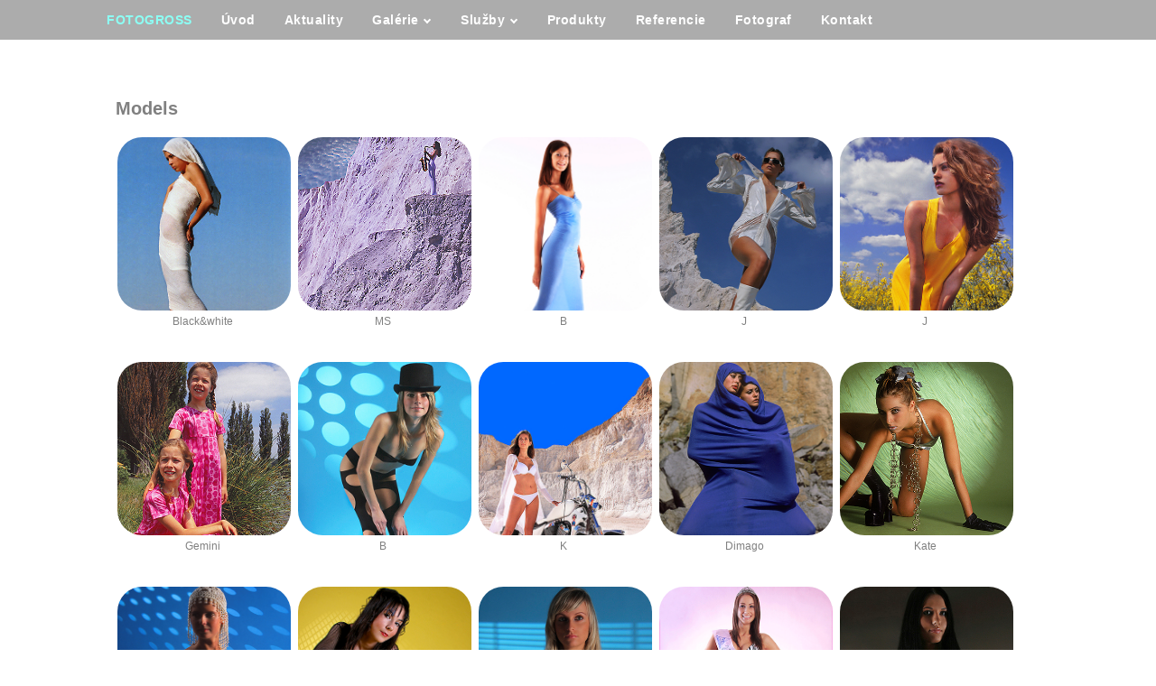

--- FILE ---
content_type: text/html; charset=UTF-8
request_url: https://fotogross.sk/pages/models/index.php
body_size: 2563
content:

<!doctype html>

<html lang="en-US">

  <head>

    <meta http-equiv="content-type" content="text/html; charset=UTF-8">
    <meta name="viewport" content="width=device-width, initial-scale=1">
    <meta name="author" content="Mopos Communications s.r.o. (SK)">
    <meta name="author" content="Gallery script by CODEXWORLD: codexworld.com/license with fancybox by Fancyapps: fancyapps.com/license">
    <meta name="keywords" content="fotograf, Prievidza, profesionalny fotograf, fotodesign, Horna Nitra">
    <link rel="stylesheet" type="text/css" href="fancybox/jquery.fancybox.css">
    <link rel="stylesheet" type="text/css" href="../../mstyle.css">
    <title>FOTOGROSS | Models</title>
    <script src="js/jquery.min.js"></script>
    <script src="fancybox/jquery.fancybox.js"></script>
    <script>
      $("[data-fancybox]").fancybox();
    </script>

  </head>

  <body>

  <div class="navmain-container" style="display: inline; text-align:center;">
    <div class="navmain" id="topNavmain">
      <a href="/../../index.php" class="logo">FOTOGROSS</a>
      <a href="/../../index.php">Úvod</a>
      <a href="/../../index.php#aktuality">Aktuality</a>
      <div class="dropdown"><button class="dropbtn">Galérie <i class="arrow down"></i></button>
       <div class="dropdown-content">
         <a href="/../pages/grossg/index.php">Gross Gallery</a>
         <a href="/../pages/models/index.php">Models</a>
         <a href="/../pages/portret/index.php">Portrét</a>
         <a href="/../pages/krajina/index.php">Krajina</a>
         <a href="/../pages/celebrities/index.php">Celebrities</a>
         <a href="/../pages/reportaz/index.php">Reportáž a iné</a>
         <a href="/../pages/press/index.php">PRESS</a>
         <a href="/../pages/svet/index.php">Svet</a>
         <a href="/../pages/sport/index.php">Šport</a>
         <a href="/../pages/unrealw/index.php">Unreal world</a>
         <a href="/../pages/telo/index.php">Telo / Body</a>
         <a href="/../pages/slovensko/index.php">Slovensko</a>
         <a href="/../pages/hornanitra/index.php">Región Horná Nitra</a>
        </div>
      </div>
      <div class="dropdown"><button class="dropbtn">Služby <i class="arrow down"></i></button>
       <div class="dropdown-content">
         <a href="/../pages/fulls/index.php">Full servis</a>
         <a href="/../pages/rekl/index.php">Reklamná fotografia</a>
         <a href="/../pages/hotely/index.php">Hotely, penzióny</a>
        </div>
      </div>
      <a href="/../pages/produkty/index.php">Produkty</a>
      <a href="/../pages/referencie/index.php">Referencie</a>
      <a href="/../../fotograf.php">Fotograf</a>
      <a href="/../../index.php#kontakt">Kontakt</a>
      <a href="javascript:void(0);" style="font-size:14px;" class="icon"
       onclick="topNavFunction()">&#9776;</a>
    </div>
  </div>

 <script>
 function topNavFunction() {
   var x = document.getElementById("topNavmain");
   if (x.className === "navmain") {
     x.className += " responsive";
   } else {
     x.className = "navmain";
   }
  }
 </script>

  <div class="flex-wrapperg">
  <div class="content-sub">
      <h1 style="font-size:20px">Models</h1>
      <div class="head">
      </div>
      <div class="gallery">
        <div class="col-lg-3" style="display:inline-block">
        <a href="uploads/images/Black&wite.jpg" data-fancybox="gallery" style="text-decoration:none" data-caption="Black&white" >
            <div style="display:inline-block"><img class="imgg" src="uploads/images/Black&wite.jpg"/>
            <p class="imggtext">Black&white</p></div>
        </a>
    </div>
        <div class="col-lg-3" style="display:inline-block">
        <a href="uploads/images/4V1B1065 – kópia.jpg" data-fancybox="gallery" style="text-decoration:none" data-caption="MS" >
            <div style="display:inline-block"><img class="imgg" src="uploads/images/4V1B1065 – kópia.jpg"/>
            <p class="imggtext">MS</p></div>
        </a>
    </div>
        <div class="col-lg-3" style="display:inline-block">
        <a href="uploads/images/IMG_6914.jpg" data-fancybox="gallery" style="text-decoration:none" data-caption="B" >
            <div style="display:inline-block"><img class="imgg" src="uploads/images/IMG_6914.jpg"/>
            <p class="imggtext">B</p></div>
        </a>
    </div>
        <div class="col-lg-3" style="display:inline-block">
        <a href="uploads/images/Judith1.jpg" data-fancybox="gallery" style="text-decoration:none" data-caption="J" >
            <div style="display:inline-block"><img class="imgg" src="uploads/images/Judith1.jpg"/>
            <p class="imggtext">J</p></div>
        </a>
    </div>
        <div class="col-lg-3" style="display:inline-block">
        <a href="uploads/images/IMGgf04.jpg" data-fancybox="gallery" style="text-decoration:none" data-caption="J" >
            <div style="display:inline-block"><img class="imgg" src="uploads/images/IMGgf04.jpg"/>
            <p class="imggtext">J</p></div>
        </a>
    </div>
        <div class="col-lg-3" style="display:inline-block">
        <a href="uploads/images/IMG_ýt3.jpg" data-fancybox="gallery" style="text-decoration:none" data-caption="Gemini" >
            <div style="display:inline-block"><img class="imgg" src="uploads/images/IMG_ýt3.jpg"/>
            <p class="imggtext">Gemini</p></div>
        </a>
    </div>
        <div class="col-lg-3" style="display:inline-block">
        <a href="uploads/images/IMG_5940.jpg" data-fancybox="gallery" style="text-decoration:none" data-caption="B" >
            <div style="display:inline-block"><img class="imgg" src="uploads/images/IMG_5940.jpg"/>
            <p class="imggtext">B</p></div>
        </a>
    </div>
        <div class="col-lg-3" style="display:inline-block">
        <a href="uploads/images/IMG_7342.jpg" data-fancybox="gallery" style="text-decoration:none" data-caption="K" >
            <div style="display:inline-block"><img class="imgg" src="uploads/images/IMG_7342.jpg"/>
            <p class="imggtext">K</p></div>
        </a>
    </div>
        <div class="col-lg-3" style="display:inline-block">
        <a href="uploads/images/Dimago.jpg" data-fancybox="gallery" style="text-decoration:none" data-caption="Dimago" >
            <div style="display:inline-block"><img class="imgg" src="uploads/images/Dimago.jpg"/>
            <p class="imggtext">Dimago</p></div>
        </a>
    </div>
        <div class="col-lg-3" style="display:inline-block">
        <a href="uploads/images/12.jpg" data-fancybox="gallery" style="text-decoration:none" data-caption="Kate" >
            <div style="display:inline-block"><img class="imgg" src="uploads/images/12.jpg"/>
            <p class="imggtext">Kate</p></div>
        </a>
    </div>
        <div class="col-lg-3" style="display:inline-block">
        <a href="uploads/images/Ikj0008.jpg" data-fancybox="gallery" style="text-decoration:none" data-caption="Z" >
            <div style="display:inline-block"><img class="imgg" src="uploads/images/Ikj0008.jpg"/>
            <p class="imggtext">Z</p></div>
        </a>
    </div>
        <div class="col-lg-3" style="display:inline-block">
        <a href="uploads/images/IMG_7874.jpg" data-fancybox="gallery" style="text-decoration:none" data-caption="X" >
            <div style="display:inline-block"><img class="imgg" src="uploads/images/IMG_7874.jpg"/>
            <p class="imggtext">X</p></div>
        </a>
    </div>
        <div class="col-lg-3" style="display:inline-block">
        <a href="uploads/images/Soňa1.jpg" data-fancybox="gallery" style="text-decoration:none" data-caption="S" >
            <div style="display:inline-block"><img class="imgg" src="uploads/images/Soňa1.jpg"/>
            <p class="imggtext">S</p></div>
        </a>
    </div>
        <div class="col-lg-3" style="display:inline-block">
        <a href="uploads/images/Štepánová Ľubica.jpg" data-fancybox="gallery" style="text-decoration:none" data-caption="LS" >
            <div style="display:inline-block"><img class="imgg" src="uploads/images/Štepánová Ľubica.jpg"/>
            <p class="imggtext">LS</p></div>
        </a>
    </div>
        <div class="col-lg-3" style="display:inline-block">
        <a href="uploads/images/s.M. 104.jpg" data-fancybox="gallery" style="text-decoration:none" data-caption="De Monique" >
            <div style="display:inline-block"><img class="imgg" src="uploads/images/s.M. 104.jpg"/>
            <p class="imggtext">De Monique</p></div>
        </a>
    </div>
        <div class="col-lg-3" style="display:inline-block">
        <a href="uploads/images/l7.jpg" data-fancybox="gallery" style="text-decoration:none" data-caption="M" >
            <div style="display:inline-block"><img class="imgg" src="uploads/images/l7.jpg"/>
            <p class="imggtext">M</p></div>
        </a>
    </div>
        <div class="col-lg-3" style="display:inline-block">
        <a href="uploads/images/IMG_9939.jpg" data-fancybox="gallery" style="text-decoration:none" data-caption="B" >
            <div style="display:inline-block"><img class="imgg" src="uploads/images/IMG_9939.jpg"/>
            <p class="imggtext">B</p></div>
        </a>
    </div>
        <div class="col-lg-3" style="display:inline-block">
        <a href="uploads/images/44.jpg" data-fancybox="gallery" style="text-decoration:none" data-caption="LJ" >
            <div style="display:inline-block"><img class="imgg" src="uploads/images/44.jpg"/>
            <p class="imggtext">LJ</p></div>
        </a>
    </div>
        <div class="col-lg-3" style="display:inline-block">
        <a href="uploads/images/4V1B3473.jpg" data-fancybox="gallery" style="text-decoration:none" data-caption="D" >
            <div style="display:inline-block"><img class="imgg" src="uploads/images/4V1B3473.jpg"/>
            <p class="imggtext">D</p></div>
        </a>
    </div>
        <div class="col-lg-3" style="display:inline-block">
        <a href="uploads/images/MG_0001.jpg" data-fancybox="gallery" style="text-decoration:none" data-caption="M" >
            <div style="display:inline-block"><img class="imgg" src="uploads/images/MG_0001.jpg"/>
            <p class="imggtext">M</p></div>
        </a>
    </div>
        <div class="col-lg-3" style="display:inline-block">
        <a href="uploads/images/IMgv008.jpg" data-fancybox="gallery" style="text-decoration:none" data-caption="E" >
            <div style="display:inline-block"><img class="imgg" src="uploads/images/IMgv008.jpg"/>
            <p class="imggtext">E</p></div>
        </a>
    </div>
        <div class="col-lg-3" style="display:inline-block">
        <a href="uploads/images/IMG_7729.jpg" data-fancybox="gallery" style="text-decoration:none" data-caption="K" >
            <div style="display:inline-block"><img class="imgg" src="uploads/images/IMG_7729.jpg"/>
            <p class="imggtext">K</p></div>
        </a>
    </div>
        <div class="col-lg-3" style="display:inline-block">
        <a href="uploads/images/Do vetra...jpg" data-fancybox="gallery" style="text-decoration:none" data-caption="Do vetra..." >
            <div style="display:inline-block"><img class="imgg" src="uploads/images/Do vetra...jpg"/>
            <p class="imggtext">Do vetra...</p></div>
        </a>
    </div>
        <div class="col-lg-3" style="display:inline-block">
        <a href="uploads/images/IMG_3191.jpg" data-fancybox="gallery" style="text-decoration:none" data-caption="K" >
            <div style="display:inline-block"><img class="imgg" src="uploads/images/IMG_3191.jpg"/>
            <p class="imggtext">K</p></div>
        </a>
    </div>
        <div class="col-lg-3" style="display:inline-block">
        <a href="uploads/images/5.jpg" data-fancybox="gallery" style="text-decoration:none" data-caption="U" >
            <div style="display:inline-block"><img class="imgg" src="uploads/images/5.jpg"/>
            <p class="imggtext">U</p></div>
        </a>
    </div>
        <div class="col-lg-3" style="display:inline-block">
        <a href="uploads/images/IMG_6876.jpg" data-fancybox="gallery" style="text-decoration:none" data-caption="Z" >
            <div style="display:inline-block"><img class="imgg" src="uploads/images/IMG_6876.jpg"/>
            <p class="imggtext">Z</p></div>
        </a>
    </div>
        <div class="col-lg-3" style="display:inline-block">
        <a href="uploads/images/Haute couture.jpg" data-fancybox="gallery" style="text-decoration:none" data-caption="Haute couture" >
            <div style="display:inline-block"><img class="imgg" src="uploads/images/Haute couture.jpg"/>
            <p class="imggtext">Haute couture</p></div>
        </a>
    </div>
        <div class="col-lg-3" style="display:inline-block">
        <a href="uploads/images/IMG_0007.jpg" data-fancybox="gallery" style="text-decoration:none" data-caption="M" >
            <div style="display:inline-block"><img class="imgg" src="uploads/images/IMG_0007.jpg"/>
            <p class="imggtext">M</p></div>
        </a>
    </div>
        <div class="col-lg-3" style="display:inline-block">
        <a href="uploads/images/Bez názvu-1.jpg" data-fancybox="gallery" style="text-decoration:none" data-caption="Diana S." >
            <div style="display:inline-block"><img class="imgg" src="uploads/images/Bez názvu-1.jpg"/>
            <p class="imggtext">Diana S.</p></div>
        </a>
    </div>
        <div class="col-lg-3" style="display:inline-block">
        <a href="uploads/images/IMG_8387.jpg" data-fancybox="gallery" style="text-decoration:none" data-caption="K" >
            <div style="display:inline-block"><img class="imgg" src="uploads/images/IMG_8387.jpg"/>
            <p class="imggtext">K</p></div>
        </a>
    </div>
        <div class="col-lg-3" style="display:inline-block">
        <a href="uploads/images/IMG_6689.jpg" data-fancybox="gallery" style="text-decoration:none" data-caption="P" >
            <div style="display:inline-block"><img class="imgg" src="uploads/images/IMG_6689.jpg"/>
            <p class="imggtext">P</p></div>
        </a>
    </div>
        <div class="col-lg-3" style="display:inline-block">
        <a href="uploads/images/4V1B6605.jpg" data-fancybox="gallery" style="text-decoration:none" data-caption="K" >
            <div style="display:inline-block"><img class="imgg" src="uploads/images/4V1B6605.jpg"/>
            <p class="imggtext">K</p></div>
        </a>
    </div>
        <div class="col-lg-3" style="display:inline-block">
        <a href="uploads/images/MG.jpg" data-fancybox="gallery" style="text-decoration:none" data-caption="MG" >
            <div style="display:inline-block"><img class="imgg" src="uploads/images/MG.jpg"/>
            <p class="imggtext">MG</p></div>
        </a>
    </div>
        <div class="col-lg-3" style="display:inline-block">
        <a href="uploads/images/4V1B2358.jpg" data-fancybox="gallery" style="text-decoration:none" data-caption="J" >
            <div style="display:inline-block"><img class="imgg" src="uploads/images/4V1B2358.jpg"/>
            <p class="imggtext">J</p></div>
        </a>
    </div>
        <div class="col-lg-3" style="display:inline-block">
        <a href="uploads/images/IMG_6952.jpg" data-fancybox="gallery" style="text-decoration:none" data-caption="B" >
            <div style="display:inline-block"><img class="imgg" src="uploads/images/IMG_6952.jpg"/>
            <p class="imggtext">B</p></div>
        </a>
    </div>
        <div class="col-lg-3" style="display:inline-block">
        <a href="uploads/images/Corona fashion 20.jpg" data-fancybox="gallery" style="text-decoration:none" data-caption="Corona fashion 2020" >
            <div style="display:inline-block"><img class="imgg" src="uploads/images/Corona fashion 20.jpg"/>
            <p class="imggtext">Corona fashion 2020</p></div>
        </a>
    </div>
      </div>
  </div>
  <button onclick="topFunction()" id="goTopBtn"> <i class="arrow2 up" style="font-size:22px; font-weight:bold; margin-left:5px; margin-right:5px"></i> </button>

  <script>

  var mybutton = document.getElementById("goTopBtn");

  window.onscroll = function() {scrollFunction()};

  function scrollFunction() {
    if (document.body.scrollTop > 500 || document.documentElement.scrollTop > 500) {
      mybutton.style.display = "block";
    } else {
      mybutton.style.display = "none";
    }
  }

  function topFunction() {
    document.body.scrollTop = 0;
    document.documentElement.scrollTop = 0;
  }
  </script>
  </div>

  
    <div class="footerwrapper">
      <div class="footernav">
        <div class="footersection">
          <ul>
            <li><a href="/../../index.php">Úvod</a></li>
            <li><a href="/../../index.php#aktuality">Aktuality</a></li>
            <li><a href="/../pages/produkty/index.php">Produkty</a></li>
            <li><a href="/../../pages/referencie/index.php">Referencie</a></li>
  	        <li><a href="/../../fotograf.php">Fotograf</a></li>
            <li><a href="/../../index.php#kontakt">Kontakt</a></li>
          </ul>
        </div>
        <div class="footersection">
          <ul>
            <li style="font-weight:bold">Služby:</li>
  	        <li></li>
  	        <li><a href="/../../pages/fulls/index.php">Full servis</a></li>
  	        <li><a href="/../../pages/rekl/index.php">Reklamná fotografia</a></li>
  	        <li><a href="/../../pages/hotely/index.php">Hotely, penzióny</a></li>
          </ul>
        </div>
        <div class="footersection">
          <ul id="fs-2">
            <li style="font-weight:bold">Galérie:</li>
  	        <li></li>
            <li><a href="/../../pages/grossg/index.php">Gross Gallery</a></li>
            <li><a href="/../../pages/models/index.php">Models</a></li>
            <li><a href="/../../pages/portret/index.php">Portrét</a></li>
            <li><a href="/../../pages/krajina/index.php">Krajina</a></li>
            <li><a href="/../../pages/celebrities/index.php">Celebrities</a></li>
            <li><a href="/../../pages/reportaz/index.php">Reportáž a iné</a></li>
            <li><a href="/../../pages/press/index.php">PRESS</a></li>
            <li><a href="/../../pages/svet/index.php">Svet</a></li>
            <li><a href="/../../pages/sport/index.php">Šport</a></li>
            <li><a href="/../../pages/unrealw/index.php">Unreal world</a></li>
            <li><a href="/../../pages/telo/index.php">Telo / Body</a></li>
            <li><a href="/../../pages/slovensko/index.php">Slovensko</a></li>
            <li><a href="/../../pages/hornanitra/index.php">Región Horná Nitra</a></li>
          </ul>
        </div>
      </div>

      <div class="footerlegal">
        <a>© 2026 FOTOGROSS. All rights reserved.</a>
        <a href="/../../osobneudaje.php">Ochrana osobných údajov</a>
        <a href="https://www.mopos.sk" target="_blank">Website by: Mopos Communications (SK)</a>
      </div>
    </div>

  </body>

</html>


--- FILE ---
content_type: text/css
request_url: https://fotogross.sk/mstyle.css
body_size: 2047
content:
html {
	font-family: Arial, Helvetica, sans-serif;
}

body {margin: 0}

.navmain-container {
	text-align: center;
	background-color: #acacac;
}

.navmain {
	background-color: inherit;
	display: block;
	overflow: hidden;
}

@media screen and (min-width: 860px) {
.navmain {
	padding-left: 8vw;
	}
}

@media screen and (min-width: 2000px) {
.navmain {
	padding-left: 20vw;
	}
}

.navmain a {
	float: left;
	display: block;
	color: white;
	font-weight: bold;
	letter-spacing: 0.5px;
	text-align: center;
	font-size: 14px;
	padding: 14px 16px;
	text-decoration: none;
}

.navmain a::selection {
	color: none;
	background-color: none;
}

.active {
	color: #8cfff4;
	background-color: inherit;
}

.navmain .icon {
	display: none;
}

.navmain a.icon {
	padding: 12px 16px;
}

.dropdown {
	float: left;
	overflow: hidden;
	display: block;
}

.dropdown .dropbtn {
	font-size: 14px;
	border: none;
	outline: none;
	color: white;
	font-weight: bold;
	letter-spacing: 0.5px;
	padding: 14px 16px;
	background-color: inherit;
	font-family: inherit;
	margin: 0;
}

.dropdown-content {
	display: none;
	position: absolute;
	background-color: #888888;
	min-width: 180px;
	box-shadow: 0px 8px 16px 0px rgba(0,0,0,0.4);
	z-index: 1;
	border-radius: 10px;
	padding-top: 10px;
	padding-bottom: 10px;
	opacity: 0.95;
}

.dropdown-content a {
	float: none;
	color: white;
	font-weight: normal;
	padding: 8px 18px;
	text/decoration: none;
	display: block;
	text-align: left;
}

.navmain a:hover, .dropdown:hover .dropbtn {
	background-color: inherit;
	color: #8cfff4;
}

.dropdown-content a:hover {
	background-color: inherit;
	color: ##8cfff4;
}

.dropdown:hover .dropdown-content {
	display: block;
}

@media screen and (max-width: 860px) {
	.navmain a:not(:first-child), .dropdown .dropbtn {
	display: none;
 }
 .navmain a.icon {
	float: right;
	display: block;}
}

@media screen and (max-width: 860px) {
	.navmain.responsive .navmain-container {width: 100%}
	.navmain.responsive {position: relative; padding-bottom: 10px;}
	.navmain.responsive .icon {
	position: absolute;
	right: 0;
	top: 0;
 }
 .navmain.responsive a {
	float: none;
	display: block;
	padding: 8px 8px;
	text-align: center;
}

 .navmain.responsive .dropdown {float: none}
 .navmain.responsive .dropdown-content {position: relative;}
 .navmain.responsive .dropdown .dropbtn {
	display: block;
	width: 100%;
	padding: 8px 8px;
	text-align: center;
 }
}

.logo {
	color: #8cfff4 !important;
	font-weight: bold;
	text-align: center;
}

@media screen and (max-width: 860px) {
	.navmain.responsive .logo {
		padding-top: 14px;
		padding-bottom: 12px;
	}
	.navmain.responsive .icon {
		padding-top: 12px;
		padding-bottom: 12px;
		padding-right: 16px;
	}
 }

.arrow {
	border: solid white;
	border-width:0 2px 2px 0;
	display: inline-block;
	padding: 2px;
	margin: 2px;
}

.down {
	transform: rotate(45deg);
	-webkit-transform: rotate(45deg);
}

.arrow2 {
	border: solid white;
	border-width:0 3px 3px 0;
	display: inline-block;
	padding: 3px;
	margin: 0px;
}

.up {
		transform: rotate(225deg);
		-webkit-transform: rotate(225deg);
}

#goTopBtn {
display: none;
position: fixed;
bottom: 20px;
right: 30px;
z-index: 99;
font-size: 14px;
border: none;
outline: none;
background-color: #acacac;
color: white;
cursor: pointer;
padding: 14px;
border-radius: 8px;
opacity: 0.6;
}

@media screen and (max-width: 860px) {
	#goTopBtn {
		padding: 6px;
	}
 }

#goTopBtn:hover {
background-color: silver;
color: #c1f7ff;
}

.content {
	color: grey;
	font-size: 14px;
	margin-top: 3vh;
	margin-right: 2vw;
	max-width: 96vw;
	min-height: 100%;
}

@media screen and (max-width: 860px) {
	.content {
		display: block;
		margin-bottom: 8vh;
		margin-left: 7vw;
	}
	.content .section-t1 {
		margin-bottom: 70px;
	}
	.content .frame-section {
		width: 96%;
		height: 70vh;
		margin-bottom: 70px;
	}
	.content .akt-frame {
		height: 70vh;
		width: 100%;
		margin-bottom: 70px;
	}
 }

 @media screen and (min-width: 860px) {
	 .content {
 		display: flex;
 		margin-left: 6vw;
 		margin-bottom: 8vh;
 	}
	 .content .frame-section {
		width: 60%;
 		height: 80vh;
 		margin-bottom: 50px;
	 }
	 .content .akt-frame {
		width: 100%;
 		height: 80vh;
 		margin-bottom: 50px;
	 }
 }

 @media screen and (min-width: 1000px) {
	 .content .frame-section {
		width: 65%;
 		height: 80vh;
 		margin-bottom: 50px;
	 }
	 .content .akt-frame {
		width: 100%;
 		height: 80vh;
 		margin-bottom: 50px;
	 }
 }

 .content-sub {
	 color: grey;
	 font-size: 14px;
	 margin: 4vw 4vw;
	 min-height: 100%;
	 display: block;
 }

 @media screen and (min-width: 860px) {
	 .content-sub {
		 margin: 4vw 10vw;
	 }
 }

 .content-sub ul li {
	 list-style: none;
 }

 .content-sub ul {
	 padding-left: 1vw;
 }

.topimg {
	height: auto;
	width: 100%;
}

.heading1 {
	font-size: 20px;
	margin-bottom: 40px;
	font-weight: bold;
}

#uvod {
	padding-top: 10px;
}

#aktuality {
	padding-top: 10px;
}

#kontakt {
	padding-top: 10px;
}

@media screen and (min-width: 860px) {
	.section-t1 {
	margin-right: ;
	margin-bottom: 100px;
	min-width: 350px;
	}
}

@media screen and (min-width: 860px) {
	.section-t2 {
	margin-left: ; margin-right: 10vw; min-width: 350px;
	}
}

.frame-section {
	width: 60vw;
}

.akt-frame {
	border: none;
	width: 60vw;
	height: 600px;
	background-color: #ffffff;
	border-radius: 15px;
}

.wrapper-gallery {
	color: grey;
	font-size: 14px;
	margin: 40px 50px;
	max-width: 1280px;
}

.content ul {
	padding: 0px 10px;
}

.content ul li {
	list-style-type: none;
}

.flex-wrapper {
	display: flex;
	min-height: 100vh;
	max-width: 2880px;
	margin-left: auto;
	margin-right: auto;
	flex-direction: column;
	justify-content: space-between;
}

.flex-wrapper2 {
	display: flex;
	min-height: 100vh;
	max-width: 2880px;
	margin-left: auto;
	margin-right: auto;
	flex-direction: column;
	justify-content: normal;
}

@media screen and (max-width: 860px) {
.flex-wrapper2 {
	justify-content: ;
	min-height: 50vh;
	}
.flex-wrapper2 .content-sub {
	margin: 4vw 6vw;
	}
}

.flex-wrapperg {
	display: flex;
	min-height: 100vh;
	margin-left: auto;
	margin-right: auto;
	flex-direction: column;
	justify-content: normal;
}

@media screen and (max-width: 860px) {
.flex-wrapperg {
	justify-content: ;
	min-height: 50vh;
	}
}

@media screen and (max-width: 860px) {
.flex-wrapperg .content-sub {
	margin-left: auto;
	margin-right: auto;
	max-width: 90vw;
	}
}

@media screen and (min-width: 3200px) {
.flex-wrapperg .content-sub {
	max-width: 2880px;
	margin-left: auto;
	margin-right: auto;
	min-height: 100vh;
	}
}

.flex-container {
	display: flex;
	flex-direction: row;
	background-color:silver;
}

.footernav {
	background-color: #888;
	color: white;
	font-size: 12px;
	padding: 15px;
	text-align: center;
}

.footernav ul {
	list-style-type: none;
	margin: 0px;
	padding: 0px;
}

.footernav ul li {
	padding: 5px;
}

.footernav ul li a {
	background-color: inherit;
	color: white;
	font-size: 12px;
	margin: 0px;
	text-align: center;
	text-decoration: none;
}

.footernav ul li a:hover {
	background-color: inherit;
	color: #8cfff4;
	font-size: 12px;
	margin: 0px;
	text-align: center;
	text-decoration: none;
}

.footersection {
	display: block;
	max-width: 500px;
	margin-left: auto;
	margin-right: auto;
	border-radius: 10px;
}

.footersection ul {
	background-color: #808080;
	padding-left: 25px;
	padding-right: 25px;
	padding-top: 15px;
	padding-bottom: 15px;
	margin: 10px;
	border-radius: 10px;
}

@media screen and (min-width: 860px) {
	.footersection {
	display: inline-flex;
	border-radius: 10px;
	}
}

#fs-2 {
	columns: 3;
}

@media screen and (max-width: 350px) {
	#fs-2 {
	columns: 2;
	}
}

.footerlegal {
	background-color: #757575;
	color: white;
	font-size: 12px;
	padding: 25px;
	text-align: center;
	text-decoration: none;
}

.footerlegal a {
	background-color: #757575;
	color: white;
	font-size: 12px;
	display: inline-block;
	text-align: center;
	line-height: 2.5;
	margin-left: 12px;
	margin-right: 12px;
	text-decoration: none;
}

.footerwrapper {
	position: inherit;
	left: 0;
	bottom: 0;
	width: 100%;
}

.nav-hide {
	display: none !important;
}

.imgg {
	width: 15vw;
	height: 15vw;
	max-width: 350px;
	max-height: 350px;
	border-radius: 15%;
	object-fit: cover;
	object-position: 100% 5%;
	padding: 2px;
	margin-top: 5px;
	position: sticky;
}

.imggtext {
	display: ;
	margin: 0px;
	padding: 0px;
	max-width: 15vw;
	height: 42px;
	overflow: auto;
	color: grey;
	text-align: center;
	text-decoration: none;
	font-size: 12px;
}

@media screen and (max-width: 1000px) {
	.imgg {
	width: 13vw;
	height: 13vw;
	}
	.imggtext {
		display: none;
		font-size: 10px;
		max-width: 13vw;
		max-height: 28px;
	}
}

.imgg-a {
	width: 45vw;
	height: 45vw;
	border-radius: 15px;
	object-fit:cover;
	object-position: 50% 5%;
	padding: 2px;
	margin-top: 5px;
	margin-bottom: ;
	position: sticky
}

.imggtext-a {
	display: ;
	vertical-align: ;
	margin: 0px;
	padding: 0px;
	max-width: 45vw;
	height: 27px;
	overflow: hidden;
	color: grey;
	font-size: 12px;
	text-align: center;
}

@media screen and (min-width: 500px) {
 	.imgg-a {
		width: 29vw;
		height: 29vw;
	}
	.imggtext-a {
		overflow: hidden;
		text-align: center;
		max-width: 29vw;
		height: 28px;
	}
}

@media screen and (max-width: 500px) {
	.imgg-a {
		margin-bottom: 10px;
	}
	.imggtext-a {
		display: none;
	}
}
